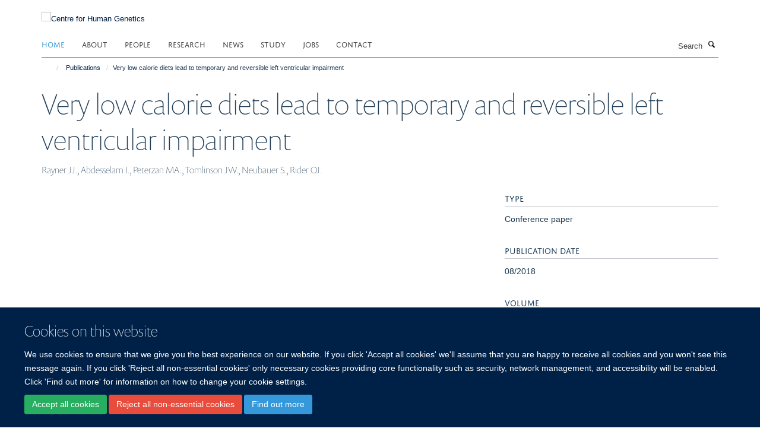

--- FILE ---
content_type: text/html;charset=utf-8
request_url: https://www.chg.ox.ac.uk/publications/982150?c048dc06-293b-11ef-bded-061b866677b4
body_size: 7333
content:
<!doctype html>
<html xmlns="http://www.w3.org/1999/xhtml" lang="en" xml:lang="en">

    <head><base href="https://www.chg.ox.ac.uk/publications/982150/" />
        <meta charset="utf-8" />
        <meta name="viewport" content="width=device-width, initial-scale=1.0" />
        <meta name="apple-mobile-web-app-capable" content="yes" />
        <meta name="apple-mobile-web-app-title" content="Haiku" />
        
        <meta http-equiv="Content-Type" content="text/html; charset=utf-8" /><meta name="citation_title" content="Very low calorie diets lead to temporary and reversible left ventricular impairment" /><meta name="citation_author" content="Rayner JJ." /><meta name="citation_author" content="Abdesselam I." /><meta name="citation_author" content="Peterzan MA." /><meta name="citation_author" content="Tomlinson JW." /><meta name="citation_author" content="Neubauer S." /><meta name="citation_author" content="Rider OJ." /><meta name="citation_publication_date" content="2018/08/??" /><meta name="citation_journal_title" content="EUROPEAN HEART JOURNAL" /><meta name="citation_volume" content="39" /><meta name="citation_firstpage" content="7" /><meta name="citation_lastpage" content="7" /><meta name="og:title" content="Very low calorie diets lead to temporary and reversible left ventricular impairment" /><meta name="og:url" content="https://www.chg.ox.ac.uk/publications/982150" /><meta name="twitter:card" content="summary" /><meta name="twitter:title" content="Very low calorie diets lead to temporary and reversible left ventricular impairment" /><meta name="generator" content="Plone - http://plone.org" /><meta itemprop="url" content="https://www.chg.ox.ac.uk/publications/982150" /><title>Very low calorie diets lead to temporary and reversible left ventricular impairment — Centre for Human Genetics</title>
        
        
        
        
        
    <link rel="stylesheet" type="text/css" media="screen" href="https://www.chg.ox.ac.uk/portal_css/Turnkey%20Theme/resourcecollective.cookielawcookielaw-cachekey-de894c9abba760f4d291534830e3a9d4.css" /><link rel="stylesheet" type="text/css" href="https://www.chg.ox.ac.uk/portal_css/Turnkey%20Theme/themebootstrapcssselect2-cachekey-0ccafa417c2d29aab6d0a3905f6c23a0.css" /><link rel="stylesheet" type="text/css" href="https://www.chg.ox.ac.uk/portal_css/Turnkey%20Theme/themebootstrapcssmagnific.popup-cachekey-db2d9aa60d8b135e3e4ea0f7c798da15.css" /><link rel="stylesheet" type="text/css" media="screen" href="https://www.chg.ox.ac.uk/portal_css/Turnkey%20Theme/resourcecollective.covercsscover-cachekey-f27a00268d5e94f1fba375e67db3d148.css" /><link rel="stylesheet" type="text/css" media="screen" href="https://www.chg.ox.ac.uk/portal_css/Turnkey%20Theme/resourcehaiku.coveroverlays-cachekey-ba5da5d43e6b503bb2f82543cb10823c.css" /><link rel="stylesheet" type="text/css" href="https://www.chg.ox.ac.uk/portal_css/Turnkey%20Theme/resourcehaiku.coverhaiku.chooser-cachekey-0f0c4754a89f62f461ccadd5850be8ff.css" /><link rel="stylesheet" type="text/css" href="https://www.chg.ox.ac.uk/portal_css/Turnkey%20Theme/resourcehaiku.widgets.imagehaiku.image.widget-cachekey-c65b7acfece1e1e09eabad567e9487ea.css" /><link rel="stylesheet" type="text/css" media="screen" href="https://www.chg.ox.ac.uk/++resource++haiku.core.vendor/prism.min.css" /><link rel="canonical" href="https://www.chg.ox.ac.uk/publications/982150" /><link rel="search" href="https://www.chg.ox.ac.uk/@@search" title="Search this site" /><link rel="shortcut icon" type="image/x-icon" href="https://www.chg.ox.ac.uk/images/site-logos/chg_favicon_16x16?v=d04c6734-f767-11f0-a729-051ec24d17be" /><link rel="apple-touch-icon" href="https://www.chg.ox.ac.uk/images/site-logos/chg_favicon_apple.png?v=d04c6735-f767-11f0-a729-051ec24d17be" /><script type="text/javascript" src="https://www.chg.ox.ac.uk/portal_javascripts/Turnkey%20Theme/resourcecollective.cookielawcookielaw_disabler-cachekey-09906047c9c9ca53c81f58ff51470dc0.js"></script><script type="text/javascript" src="https://www.chg.ox.ac.uk/portal_javascripts/Turnkey%20Theme/themebootstrapjsvendorrespond-cachekey-02fae33bc741d4314040cb780938efea.js"></script><script type="text/javascript" src="https://www.chg.ox.ac.uk/portal_javascripts/Turnkey%20Theme/resourceplone.app.jquery-cachekey-542a4f087fba291ae092eb55bf51415a.js"></script><script type="text/javascript" src="https://www.chg.ox.ac.uk/portal_javascripts/Turnkey%20Theme/++theme++bootstrap/js/vendor/bootstrap.js"></script><script type="text/javascript" src="https://www.chg.ox.ac.uk/portal_javascripts/Turnkey%20Theme/themebootstrapjspluginsvendorjquery.trunk8-cachekey-9ddaaa317d9a15df6e15d19990d2aa73.js"></script><script type="text/javascript" src="https://www.chg.ox.ac.uk/portal_javascripts/Turnkey%20Theme/plone_javascript_variables-cachekey-7d9f22295ad4e086f67c0918e1037598.js"></script><script type="text/javascript" src="https://www.chg.ox.ac.uk/portal_javascripts/Turnkey%20Theme/resourceplone.app.jquerytools-cachekey-6c4537318b4e7731dc6a0b546529cc48.js"></script><script type="text/javascript" src="https://www.chg.ox.ac.uk/portal_javascripts/Turnkey%20Theme/mark_special_links-cachekey-e56ab3c4bf0ab3a5dccc94fe79e608b8.js"></script><script type="text/javascript" src="https://www.chg.ox.ac.uk/portal_javascripts/Turnkey%20Theme/resourceplone.app.discussion.javascriptscomments-cachekey-d1b3643228b961c3bf274c1400f0be6e.js"></script><script type="text/javascript" src="https://www.chg.ox.ac.uk/portal_javascripts/Turnkey%20Theme/resourcecollective.coverjsmain-cachekey-a4726568746ec7e3f363a844f4c266c1.js"></script><script type="text/javascript" src="https://www.chg.ox.ac.uk/portal_javascripts/Turnkey%20Theme/themebootstrapjspluginsvendorselect2-cachekey-f1e98df23dd0bdb5e158b0629c7a1091.js"></script><script type="text/javascript" src="https://www.chg.ox.ac.uk/portal_javascripts/Turnkey%20Theme/++theme++bootstrap/js/plugins/vendor/jquery.html5-placeholder-shim.js"></script><script type="text/javascript" src="https://www.chg.ox.ac.uk/portal_javascripts/Turnkey%20Theme/++theme++bootstrap/js/vendor/hammer.js"></script><script type="text/javascript" src="https://www.chg.ox.ac.uk/portal_javascripts/Turnkey%20Theme/themebootstrapjspluginshaikujquery.navigation-portlets-cachekey-63dfa9e2180500d5d769cb620da5f0c9.js"></script><script type="text/javascript" src="https://www.chg.ox.ac.uk/portal_javascripts/Turnkey%20Theme/themebootstrapjspluginsvendormasonry-cachekey-3486fed3525524bd7334f1d7c053b792.js"></script><script type="text/javascript" src="https://www.chg.ox.ac.uk/portal_javascripts/Turnkey%20Theme/themebootstrapjspluginsvendorimagesloaded-cachekey-c063ba953f6378bafcaed2057f92fafc.js"></script><script type="text/javascript" src="https://www.chg.ox.ac.uk/portal_javascripts/Turnkey%20Theme/++theme++bootstrap/js/plugins/vendor/jquery.lazysizes.js"></script><script type="text/javascript" src="https://www.chg.ox.ac.uk/portal_javascripts/Turnkey%20Theme/++theme++bootstrap/js/plugins/vendor/jquery.magnific.popup.js"></script><script type="text/javascript" src="https://www.chg.ox.ac.uk/portal_javascripts/Turnkey%20Theme/themebootstrapjspluginsvendorjquery.toc-cachekey-28aed21b5b3ad702eef2dbca25fccbe4.js"></script><script type="text/javascript" src="https://www.chg.ox.ac.uk/portal_javascripts/Turnkey%20Theme/++theme++bootstrap/js/turnkey-various.js"></script><script type="text/javascript" src="https://www.chg.ox.ac.uk/portal_javascripts/Turnkey%20Theme/resourcehaiku.widgets.imagehaiku.image.widget-cachekey-32e4822858677b1871b4120843ad891f.js"></script><script type="text/javascript" src="https://www.chg.ox.ac.uk/portal_javascripts/Turnkey%20Theme/resourcecollective.cookielawcookielaw_banner-cachekey-907d4549274c4af852780863aa7cb92f.js"></script><script type="application/ld+json">
    {
      "@context" : "https://schema.org",
      "@type" : "WebSite",
      "name" : "Centre for Human Genetics",
      "url" : "https://www.chg.ox.ac.uk"
    }
  </script><script type="text/javascript">
        jQuery(function($){
            if (typeof($.datepicker) != "undefined"){
              $.datepicker.setDefaults(
                jQuery.extend($.datepicker.regional[''],
                {dateFormat: 'mm/dd/yy'}));
            }
        });
        </script><script>
  window.dataLayer = window.dataLayer || [];
  function gtag(){dataLayer.push(arguments);}
  gtag('js', new Date());

  gtag('config', 'G-KREB3CJ3CN');
  gtag('config', 'G-83GM3D4EW8');
</script><script async="" src="https://www.googletagmanager.com/gtag/js?id=G-LL7Q0VCHEY"></script><script>
window.dataLayer = window.dataLayer || [];
function gtag(){dataLayer.push(arguments);}
gtag('js', new Date());
gtag('config', 'G-LL7Q0VCHEY');
</script><script type="text/javascript" src="https://d1bxh8uas1mnw7.cloudfront.net/assets/embed.js"></script>
    <link href="https://www.chg.ox.ac.uk/++theme++sublime-oxy-blue/screen.css" rel="stylesheet" />
  
    <link href="https://www.chg.ox.ac.uk/++theme++sublime-oxy-blue/style.css" rel="stylesheet" />
  <style type="text/css" class="extra-css" id="global-extra-css">@import url("https://tools.ndm.ox.ac.uk/haiku_css/general.css");
/* Force logo to Spires size of 110px */
#primary-logo img, .logo-secondary, .logo-footer {
    max-height: 128px!important;
    max-width: 100%;
}</style></head>

    <body class="template-view portaltype-publication site-Plone section-publications subsection-982150 userrole-anonymous no-toolbar mount-005" dir="ltr"><div id="cookienotification">

    <div class="container">
    
        <div class="row">
        
            <div class="col-md-12">
                <h2>
                    Cookies on this website
                </h2>
                
            </div>
        
            <div class="col-md-12">
                <p>
                    We use cookies to ensure that we give you the best experience on our website. If you click 'Accept all cookies' we'll assume that you are happy to receive all cookies and you won't see this message again. If you click 'Reject all non-essential cookies' only necessary cookies providing core functionality such as security, network management, and accessibility will be enabled. Click 'Find out more' for information on how to change your cookie settings.
                </p>
                
            </div>
    
            <div class="col-md-12">
                <a class="btn btn-success cookie-continue" href="https://www.chg.ox.ac.uk/@@enable-cookies?&amp;came_from=https://www.chg.ox.ac.uk/publications/982150">Accept all cookies</a>
                <a class="btn btn-danger cookie-disable" href="https://www.chg.ox.ac.uk/@@disable-cookies?came_from=https://www.chg.ox.ac.uk/publications/982150">Reject all non-essential cookies</a>
                <a class="btn btn-info cookie-more" href="https://www.well.ox.ac.uk/cookies">Find out more</a>
            </div> 
            
        </div>
    
    </div>
     
</div><div id="site-wrapper" class="container-fluid">

            <div class="modal fade" id="modal" tabindex="-1" role="dialog" aria-hidden="true"></div>

            

            

            <div id="site-header" class="container">

                <div id="site-status"></div>

                

                <header class="row">
                    <div class="col-xs-10 col-sm-6">
                        <a id="primary-logo" title="Centre for Human Genetics" href="https://www.chg.ox.ac.uk"><img src="https://www.chg.ox.ac.uk/images/site-logos/chg-logo" alt="Centre for Human Genetics" /></a>
                    </div>
                    <div class="col-sm-6 hidden-xs">
                        <div class="heading-spaced">
                            <div id="site__secondary-logo">
                                
        <a href="http://www.ndm.ox.ac.uk/" title="" target="_blank" rel="noopener"><img src="https://www.chg.ox.ac.uk/images/site-logos/ndm-logo" alt="" class="img-responsive logo-secondary" /></a>
    
                            </div>
                            <div id="site-actions">

        <ul class="list-unstyled list-inline text-right">
    
            
    
            
                
                    <li id="siteaction-login">
                        <a href="https://www.chg.ox.ac.uk/Shibboleth.sso/Login?target=https://www.chg.ox.ac.uk/shibboleth_loggedin?came_from=https://www.chg.ox.ac.uk/publications/982150" title="" accesskey="">Log in</a>
                    </li>
                
            
    
        </ul>
    </div>
                        </div>
                    </div>
                    <div class="col-xs-2 visible-xs">
                        <a href="#mmenu" role="button" class="btn btn-default" aria-label="Toggle menu">
                            <i class="glyphicon glyphicon-menu"></i>
                        </a>
                    </div>
                </header>

                <nav role="navigation">
                    <div class="row">
                        <div class="col-sm-10">
                            <div id="site-bar" class="collapse navbar-collapse">

	    <ul class="nav navbar-nav">

            

	            <li class="dropdown active" id="portaltab-index_html">
	                <a href="https://www.chg.ox.ac.uk" title="" data-toggle="">Home</a>
                    
	            </li>

            
            

	            <li class="dropdown" id="portaltab-about-us">
	                <a href="https://www.chg.ox.ac.uk/about-us" title="" data-toggle="" data-hover="dropdown">About</a>
                    <ul class="dropdown-menu" role="menu">
                        
                            <li>
                                <a href="https://www.chg.ox.ac.uk/about-us/centre-management" title="">What we do</a>
                            </li>
                        
                        
                            <li>
                                <a href="https://www.chg.ox.ac.uk/about-us/history" title="">History</a>
                            </li>
                        
                        
                            <li>
                                <a href="https://www.chg.ox.ac.uk/about-us/affiliations" title="">Affiliations</a>
                            </li>
                        
                        
                            <li>
                                <a href="https://www.chg.ox.ac.uk/about-us/for-the-public" title="">Public Engagement and Outreach</a>
                            </li>
                        
                    </ul>
	            </li>

            
            

	            <li class="dropdown" id="portaltab-people">
	                <a href="https://www.chg.ox.ac.uk/people" title="" data-toggle="">People</a>
                    
	            </li>

            
            

	            <li class="dropdown" id="portaltab-research">
	                <a href="https://www.chg.ox.ac.uk/research" title="" data-toggle="" data-hover="dropdown">Research</a>
                    <ul class="dropdown-menu" role="menu">
                        
                            <li>
                                <a href="https://www.chg.ox.ac.uk/research/research-areas" title="">Research Themes</a>
                            </li>
                        
                        
                            <li>
                                <a href="https://www.chg.ox.ac.uk/research/research-groups" title="">Research Groups</a>
                            </li>
                        
                        
                            <li>
                                <a href="https://www.chg.ox.ac.uk/research/scientific-cores" title="">Small Research Facilities</a>
                            </li>
                        
                        
                            <li>
                                <a href="/publications" title="">Publications</a>
                            </li>
                        
                        
                            <li>
                                <a href="/seminars" title="">Seminars</a>
                            </li>
                        
                    </ul>
	            </li>

            
            

	            <li class="dropdown" id="portaltab-news">
	                <a href="https://www.chg.ox.ac.uk/news" title="" data-toggle="">News</a>
                    
	            </li>

            
            

	            <li class="dropdown" id="portaltab-study">
	                <a href="https://www.chg.ox.ac.uk/study" title="" data-toggle="" data-hover="dropdown">Study</a>
                    <ul class="dropdown-menu" role="menu">
                        
                            <li>
                                <a href="https://www.chg.ox.ac.uk/study/gms" title="">GMS DPhil Programme</a>
                            </li>
                        
                        
                            <li>
                                <a href="https://www.chg.ox.ac.uk/study/msc-genomic-medicine" title="">MSc Genomic Medicine</a>
                            </li>
                        
                    </ul>
	            </li>

            
            

	            <li class="dropdown" id="portaltab-jobs">
	                <a href="https://www.chg.ox.ac.uk/jobs" title="" data-toggle="">Jobs</a>
                    
	            </li>

            
            

	            <li class="dropdown" id="portaltab-contact">
	                <a href="https://www.chg.ox.ac.uk/contact" title="" data-toggle="">Contact</a>
                    
	            </li>

            

            

	    </ul>

    </div>
                        </div>
                        <div class="col-sm-2">
                            <form action="https://www.chg.ox.ac.uk/@@search" id="site-search" class="form-inline" role="form">
                                <div class="input-group">
                                    <label class="sr-only" for="SearchableText">Search</label>
                                    <input type="text" class="form-control" name="SearchableText" id="SearchableText" placeholder="Search" />
                                    <span class="input-group-btn">
                                        <button class="btn" type="submit" aria-label="Search"><i class="glyphicon-search"></i></button>
                                    </span>
                                </div>
                            </form>
                        </div>
                    </div>
                </nav>

                <div class="container">
                    <div class="row">
                        <div class="col-md-12">
                            <ol class="breadcrumb" id="site-breadcrumbs"><li><a title="Home" href="https://www.chg.ox.ac.uk"><span class="glyphicon glyphicon-home"></span></a></li><li><a href="https://www.chg.ox.ac.uk/publications">Publications</a></li><li class="active">Very low calorie diets lead to temporary and reversible left ventricular impairment</li></ol>
                        </div>
                    </div>
                </div>

            </div>

            <div id="content" class="container ">

                            

                            

            

        <div itemscope="" itemtype="http://schema.org/Thing">

            <meta itemprop="url" content="https://www.chg.ox.ac.uk/publications/982150" />

            
                <div id="above-page-header">
    

</div>
            

            
                
                
                    
                        <div class="page-header">
                            <div class="row">
                                    
                                <div class="col-xs-12 col-sm-12">
                                    
                                    
                                        <h1>
                                            <span itemprop="name">Very low calorie diets lead to temporary and reversible left ventricular impairment</span>
                                            <small>
                                                
                                            </small>
                                        </h1>
                                    
                                    
                                    
                    <div id="below-page-title">
</div>
                    <h5 style="margin:10px 0">Rayner JJ., Abdesselam I., Peterzan MA., Tomlinson JW., Neubauer S., Rider OJ.</h5>
                
                                    
                                </div>
                                    
                                
                                            
                            </div>
                        </div>
                    
                    
                    
                    
                 
            

            
                <div id="below-page-header"></div>
            

            
                <div id="above-page-content"></div>
            

            
                <div class="row">
        
                    <div id="site-content" class="col-sm-8">

                        

                            
                                
                            

                            
                                
                            

                            
                                
                                    
                                
                            
            
                            <div class="row">
                                <div id="site-content-body" class="col-sm-12">
            
                                    
                
                    
                        <div class="row">
                            <div class="col-sm-12">
                                
                            </div>
                            <script type="text/javascript">
                                _altmetric_embed_init();
                            </script>
                        </div>
                    
                    
                    
                
                                    
                                </div>
            
                                
            
                            </div>
            
                            
                    

                    
                
                        
        
                    </div>
        
                    <div class="site-sidebar col-sm-4">
        
                        <div id="aside-page-content"></div>
              
                        

                    

                    
                        <h5 class="publication-lead">Type</h5>
                        <p>Conference paper</p>
                    

                    

                    

                    

                    

                    
                        <h5 class="publication-lead">Publication Date</h5>
                        <p>08/2018</p>
                    

                    
                        <h5 class="publication-lead">Volume</h5>
                        <p>39</p>
                    

                    
                        <h5 class="publication-lead">Pages</h5>
                        <p>
                            7
                            -
                            7
                        </p>
                    

                    

                    

                    

                
        
                    </div>
        
                </div>
            

            
                <div id="below-page-content"></div>
            
            
        </div>

    

        
                        </div>

            <footer id="site-footer" class="container" itemscope="" itemtype="http://schema.org/WPFooter">
        <hr />
        





    <div class="row" style="margin-bottom:20px">

        <div class="col-md-4">
            
        </div>

        <div class="col-md-8">
            
                <div id="site-copyright">
                    ©
                    2026
                    Centre for Human Genetics, Nuffield Department of Medicine, Roosevelt Drive, Oxford OX3 7BN, UK
                </div>
            
            
                <ul id="footer-nav" class="list-inline">
                    
                        <li>
                            <a href=" /sitemap" rel="noopener">Sitemap </a>
                        </li>
                    
                    
                        <li>
                            <a href=" /cookies" rel="noopener">Cookies </a>
                        </li>
                    
                    
                        <li>
                            <a href=" http://www.ox.ac.uk/legal" target="_blank" rel="noopener">Copyright </a>
                        </li>
                    
                    
                        <li>
                            <a href=" /accessibility" rel="noopener">Accessibility </a>
                        </li>
                    
                    
                        <li>
                            <a href=" /privacy-policy" rel="noopener">Privacy Policy </a>
                        </li>
                    
                    
                        <li>
                            <a href=" https://compliance.admin.ox.ac.uk/submit-foi" target="_blank" rel="noopener">Freedom of Information </a>
                        </li>
                    
                    
                        <li>
                            <a href=" https://unioxfordnexus.sharepoint.com/sites/WHGU-WellcomeCentreforHumanGenetics" target="_blank" rel="noopener">Intranet </a>
                        </li>
                    
                </ul>
            
        </div>
    </div>





    <div id="site-actions-footer" class="visible-xs-block" style="margin:20px 0">

        <ul class="list-unstyled list-inline text-center">

            
                
                    <li id="siteaction-login">
                        <a href="https://www.chg.ox.ac.uk/Shibboleth.sso/Login?target=https://www.chg.ox.ac.uk/shibboleth_loggedin?came_from=https://www.chg.ox.ac.uk/publications/982150" title="Log in" accesskey="">Log in</a>
                    </li>
                
            

        </ul>
    </div>









    </footer>

        </div><div id="haiku-mmenu">

            <nav id="mmenu" data-counters="true" data-searchfield="true" data-title="Menu" data-search="true">
                <ul>
                    <li>


    <a href="https://www.chg.ox.ac.uk/about-us" class="state-published" title="">
        <span>About</span>
    </a>

<ul>
<li>


    <a href="https://www.chg.ox.ac.uk/about-us/centre-management" class="state-published" title="">
        <span>What we do</span>
    </a>

</li>
<li>


    <a href="https://www.chg.ox.ac.uk/about-us/history" class="state-published" title="">
        <span>History of the WHG</span>
    </a>

<ul>
<li>


    <a href="https://www.chg.ox.ac.uk/about-us/history/21-years-of-outstanding-science" class="state-published" title="Posters presented at the Centre's 21st birthday celebrations.">
        <span>21 Years of Outstanding Science</span>
    </a>

</li>

</ul>
</li>
<li>


    <a href="https://www.chg.ox.ac.uk/about-us/for-the-public" class="state-published" title="">
        <span>Public Engagement and Outreach</span>
    </a>

</li>
<li>


    <a href="https://www.chg.ox.ac.uk/about-us/affiliations" class="state-published" title="">
        <span>Affiliations</span>
    </a>

</li>

</ul>
</li>
<li>


    <a href="https://www.chg.ox.ac.uk/people" class="state-published" title="">
        <span>People</span>
    </a>

</li>
<li>


    <a href="https://www.chg.ox.ac.uk/research" class="state-published" title="">
        <span>Research</span>
    </a>

<ul>
<li>


    <a href="https://www.chg.ox.ac.uk/research/research-areas" class="state-published" title="">
        <span>Research Themes</span>
    </a>

</li>
<li>


    <a href="/research/research-groups" class="state-published" title="">
        <span>Research Groups</span>
    </a>

</li>
<li>


    <a href="https://www.chg.ox.ac.uk/research/scientific-cores" class="state-published" title="In addition to their research programmes, some of our core groups offer a range of scientific services to research groups in the Centre itself, in other University of Oxford departments, and in other institutions.  In addition the Centre also provides free access to a number of databases and software applications.">
        <span>Small Research Facilities</span>
    </a>

<ul>
<li>


    <a href="https://www.chg.ox.ac.uk/research/scientific-cores/computational-genomics" class="state-published" title="">
        <span>Computational Genomics SRF</span>
    </a>

</li>
<li>


    <a href="https://www.chg.ox.ac.uk/research/scientific-cores/cellular-imaging-core" class="state-published" title="">
        <span>Cellular Imaging Core</span>
    </a>

</li>
<li>


    <a href="https://www.chg.ox.ac.uk/research/scientific-cores/BMRC" class="state-published" title="">
        <span>Biomedical Research Computing</span>
    </a>

</li>
<li>


    <a href="https://www.chg.ox.ac.uk/research/scientific-cores/flow-cytometry" class="state-published" title="">
        <span>Flow Cytometry Facility</span>
    </a>

</li>
<li>


    <a href="https://www.chg.ox.ac.uk/research/scientific-cores/omics" class="state-published" title="Multiomics Technology Platforms">
        <span>Multiomics Technology Platforms</span>
    </a>

</li>

</ul>
</li>
<li>


    <a href="/publications" class="state-published" title="">
        <span>Publications</span>
    </a>

</li>
<li>


    <a href="/seminars" class="state-published" title="">
        <span>Seminars</span>
    </a>

</li>

</ul>
</li>
<li>


    <a href="https://www.chg.ox.ac.uk/news" class="state-published" title="">
        <span>News</span>
    </a>

<ul>
<li>


    <a href="http://www.thetalkingmachines.com/" class="state-published" title="Centre Director, Professor Peter Donnelly, features in the latest “Talking Machines” podcast. Peter talks in his capacity with the Royal Society’s Machine Learning Working Group about the work they are doing in relation to Artificial Intelligence and Machine Learning.">
        <span>Centre Director featured in “Talking Machines” podcast</span>
    </a>

</li>

</ul>
</li>
<li>


    <a href="https://www.chg.ox.ac.uk/study" class="state-published" title="">
        <span>Study</span>
    </a>

<ul>
<li>


    <a href="https://www.chg.ox.ac.uk/study/gms" class="state-published" title="">
        <span>DPhil in Genomic Medicine and Statistics</span>
    </a>

<ul>
<li>


    <a href="https://www.chg.ox.ac.uk/study/gms/gms-teaching-overview" class="state-published" title="">
        <span>GMS Teaching Overview</span>
    </a>

</li>
<li>


    <a href="https://www.chg.ox.ac.uk/study/gms/gms-supervisor-list" class="state-published" title="">
        <span>GMS research groups</span>
    </a>

</li>
<li>


    <a href="https://www.chg.ox.ac.uk/study/gms/GMS-team" class="state-published" title="">
        <span>GMS LeadershipTeam</span>
    </a>

</li>
<li>


    <a href="https://www.chg.ox.ac.uk/study/gms/gms-student-perspectives-1" class="state-published" title="">
        <span>GMS Student Perspectives</span>
    </a>

</li>
<li>


    <a href="https://www.chg.ox.ac.uk/study/gms/information-for-current-students" class="state-published" title="">
        <span>Information for current students</span>
    </a>

</li>
<li>


    <a href="https://www.chg.ox.ac.uk/study/gms/2021-2022-rotation-projects-page" class="state-published" title="">
        <span>2021-2022 rotation projects</span>
    </a>

</li>
<li>


    <a href="https://www.chg.ox.ac.uk/study/gms/information-for-gms-supervisors" class="state-published" title="This page contains useful information and documents for current and prospective GMS supervisors">
        <span>Information for new GMS supervisors</span>
    </a>

</li>
<li>


    <a href="https://www.chg.ox.ac.uk/study/gms/gms-supervisor-student-interactions" class="state-published" title="">
        <span>GMS supervisor-student interactions</span>
    </a>

</li>
<li>


    <a href="https://www.chg.ox.ac.uk/study/gms/2022-2023-rotation-projects-page" class="state-published" title="">
        <span>2022-2023 rotation projects</span>
    </a>

</li>
<li>


    <a href="https://www.chg.ox.ac.uk/study/gms/mentorship" class="state-published" title="This page contains useful information and documents for current and prospective GMS supervisors">
        <span>Mentorship on the GMS programme</span>
    </a>

</li>
<li>


    <a href="https://www.chg.ox.ac.uk/study/gms/dphil-in-genomic-medicine-and-statistics" class="state-published" title="">
        <span>DPhil in Genomic Medicine and Statistics</span>
    </a>

</li>
<li>


    <a href="https://www.chg.ox.ac.uk/study/gms/2023-2024-rotation-projects-page" class="state-published" title="">
        <span>2023-2024 rotation projects</span>
    </a>

</li>
<li>


    <a href="https://www.chg.ox.ac.uk/study/gms/2024-2025-rotation-projects-page" class="state-published" title="">
        <span>2025-2026 rotation projects</span>
    </a>

</li>
<li>


    <a href="https://www.chg.ox.ac.uk/study/gms/rotation-projects" class="state-published" title="">
        <span>GMS rotation projects</span>
    </a>

</li>

</ul>
</li>
<li>


    <a href="https://www.chg.ox.ac.uk/study/msc-genomic-medicine" class="state-published" title="">
        <span>MSc Genomic Medicine</span>
    </a>

<ul>
<li>


    <a href="https://www.chg.ox.ac.uk/study/msc-genomic-medicine/msc-in-genomic-medicine" class="state-published" title="">
        <span>MSc in Genomic Medicine</span>
    </a>

</li>
<li>


    <a href="https://www.chg.ox.ac.uk/study/msc-genomic-medicine/course-content-1" class="state-published" title="">
        <span>Course Content</span>
    </a>

</li>
<li>


    <a href="https://www.chg.ox.ac.uk/study/msc-genomic-medicine/meet-the-team" class="state-published" title="">
        <span>Meet the Team</span>
    </a>

</li>
<li>


    <a href="https://www.chg.ox.ac.uk/study/msc-genomic-medicine/student-profiles-2" class="state-published" title="Interviews with past students about their Oxford experiences">
        <span>MSc Genomic Medicine Alumni</span>
    </a>

</li>
<li>


    <a href="https://www.chg.ox.ac.uk/study/msc-genomic-medicine/faqs" class="state-published" title="This page will contain answers to FAQs">
        <span>FAQs</span>
    </a>

</li>

</ul>
</li>
<li>


    <a href="https://www.chg.ox.ac.uk/study/whg-data-forum" class="state-published" title="">
        <span>WHG Data Forum</span>
    </a>

</li>

</ul>
</li>
<li>


    <a href="https://www.chg.ox.ac.uk/jobs" class="state-published" title="">
        <span>Jobs</span>
    </a>

</li>
<li>


    <a href="https://www.chg.ox.ac.uk/contact" class="state-published" title="">
        <span>Contact us</span>
    </a>

<ul>
<li>


    <a href="https://www.chg.ox.ac.uk/contact/contact" class="state-published" title="">
        <span>Contact</span>
    </a>

</li>

</ul>
</li>

                </ul>
            </nav>

            <script type="text/javascript">
                $(document).ready(function() {
                    var menu = $("#mmenu");
                    menu.mmenu({
                        navbar: {title: menu.data("title")},
                        counters: menu.data("counters"),
                        searchfield: menu.data("search") ? {"resultsPanel": true} : {},
                        navbars: menu.data("search") ? {"content": ["searchfield"]} : {}
                    });
                    // fix for bootstrap modals
                    // http://stackoverflow.com/questions/35038146/bootstrap-modal-and-mmenu-menu-clashing
                    $(".mm-slideout").css("z-index", "auto");
                });
            </script>

         </div>
        <script type="text/javascript">$(document).ready(function(){
    console.log('ready');
    $.getScript('https://tools.ndm.ox.ac.uk/haiku_js/general.min.js', function(data) {
        console.log('got general.min.js');
    });
});</script>
    
    
      <script type="text/javascript" src="https://www.chg.ox.ac.uk/++resource++haiku.core.vendor/prism.min.js"></script>
    
  

    <script type="text/javascript">
        function deleteAllCookies() {
            var cookies = document.cookie.split("; ");
            for (var c = 0; c < cookies.length; c++) {
                if (!HAIKU_ALLOWED_COOKIES.some(v => cookies[c].includes(v))) {
                    var d = window.location.hostname.split(".");
                    while (d.length > 0) {    
                        var cookieBase1 = encodeURIComponent(cookies[c].split(";")[0].split("=")[0]) + '=; expires=Thu, 01-Jan-1970 00:00:01 GMT; domain=' + d.join('.') + '; path=';
                        var cookieBase2 = encodeURIComponent(cookies[c].split(";")[0].split("=")[0]) + '=; expires=Thu, 01-Jan-1970 00:00:01 GMT; domain=.' + d.join('.') + '; path=';
                        var p = location.pathname.split('/');
                        document.cookie = cookieBase1 + '/';
                        document.cookie = cookieBase2 + '/';
                        while (p.length > 0) {
                            document.cookie = cookieBase1 + p.join('/');
                            document.cookie = cookieBase2 + p.join('/');
                            p.pop();
                        };
                        d.shift();
                    }
                }
            }
        };
        if (!(document.cookie.includes('haiku_cookies_enabled'))) {
            deleteAllCookies();
        }
    </script>
    
</body>

</html>

--- FILE ---
content_type: application/x-javascript;charset=utf-8
request_url: https://www.chg.ox.ac.uk/portal_javascripts/Turnkey%20Theme/plone_javascript_variables-cachekey-7d9f22295ad4e086f67c0918e1037598.js
body_size: 327
content:

/* - plone_javascript_variables.js - */
// https://www.chg.ox.ac.uk/portal_javascripts/plone_javascript_variables.js?original=1
var portal_url='https://www.chg.ox.ac.uk';var form_modified_message='Your form has not been saved. All changes you have made will be lost.';var form_resubmit_message='You already clicked the submit button. Do you really want to submit this form again?';var external_links_open_new_window='false';var mark_special_links='True';var ajax_noresponse_message='No response from server. Please try again later.';
